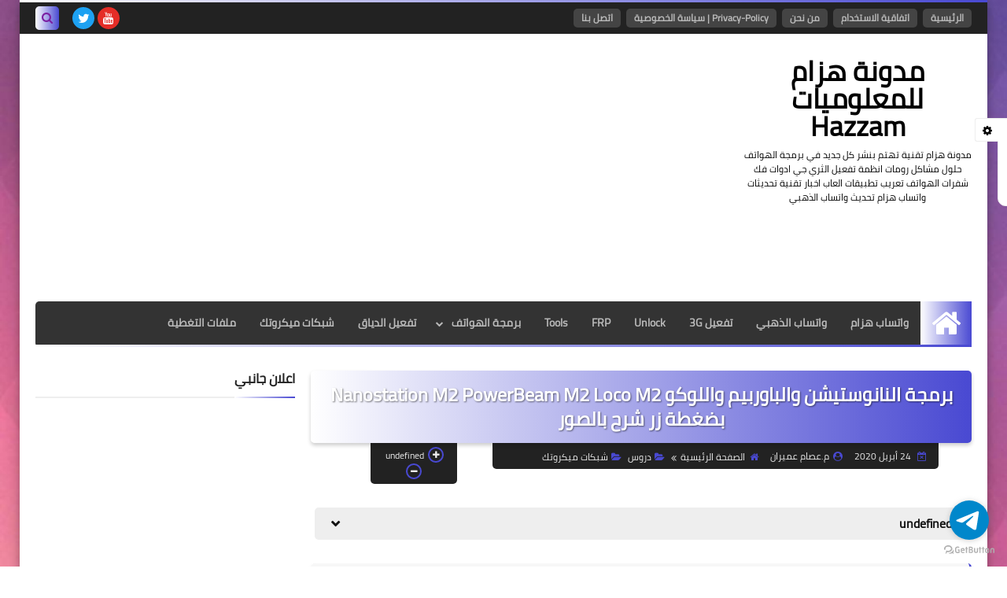

--- FILE ---
content_type: text/html; charset=utf-8
request_url: https://www.google.com/recaptcha/api2/aframe
body_size: 267
content:
<!DOCTYPE HTML><html><head><meta http-equiv="content-type" content="text/html; charset=UTF-8"></head><body><script nonce="k2DSVB-Spm-IrMpSwtMvOA">/** Anti-fraud and anti-abuse applications only. See google.com/recaptcha */ try{var clients={'sodar':'https://pagead2.googlesyndication.com/pagead/sodar?'};window.addEventListener("message",function(a){try{if(a.source===window.parent){var b=JSON.parse(a.data);var c=clients[b['id']];if(c){var d=document.createElement('img');d.src=c+b['params']+'&rc='+(localStorage.getItem("rc::a")?sessionStorage.getItem("rc::b"):"");window.document.body.appendChild(d);sessionStorage.setItem("rc::e",parseInt(sessionStorage.getItem("rc::e")||0)+1);localStorage.setItem("rc::h",'1768972035717');}}}catch(b){}});window.parent.postMessage("_grecaptcha_ready", "*");}catch(b){}</script></body></html>